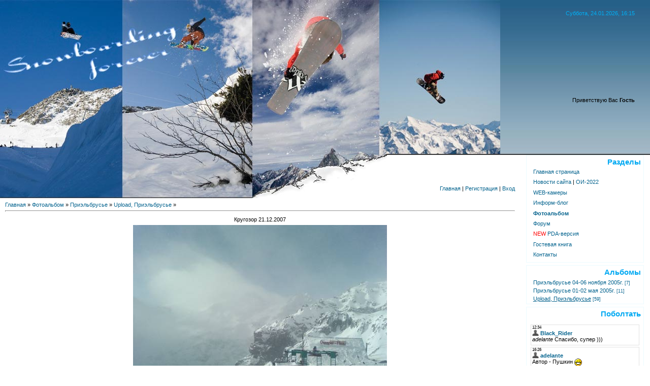

--- FILE ---
content_type: text/html; charset=UTF-8
request_url: http://snowpig.ru/mchat/
body_size: 4198
content:
<!DOCTYPE html>
	<html><head>
		<meta name="color-scheme" content="light">
		<meta name="robots" content="none" />
		<link rel="stylesheet" href="/_st/my.css">
		<style>.UhideBlock{display:none; }</style>
		
		<script src="/.s/src/jquery-1.12.4.min.js"></script>
		<script src="/.s/src/uwnd.min.js?v=221108"></script>
		<script>
		
	function showProfile(uid ) {
		window.open('/index/8-' + uid)
	}
	
		function toUser(userLogin ) {
			(messageField = parent.window.document.getElementById('mchatMsgF'))
			&& (messageField.value += '[i]' + userLogin + '[/i], ') && messageField.focus();
		}
		</script>
	</head><body  class="mchat-body">
		<div id="newEntryT"></div>
		<div style="white-space:normal">
			
			<div class="cBlock1" style="padding:0 4px 5px 2px;margin-bottom:3px;">
				<div class="mcm-time" style="float:inline-end; font-size:8px;" title="02.12.2014">12:34</div>
				<div class="mcm-user" style="text-align:start;">
					<a class="mcm-user-profile" href="javascript:;" rel="nofollow" onclick="showProfile('3');" title="Black_Rider" rel="nofollow"><img alt="" src="/.s/img/icon/profile.png" width="13" border="0" style="vertical-align:-2px"/></a> 
					<a class="mcm-user-name" href="javascript:void('Apply to')" onclick="toUser('Black_Rider');"><b>Black_Rider</b></a>
					
					
				</div>
				<div class="cMessage" style="text-align:start;"><i>adelante</i> Спасибо, супер )))</div>
				
				
			</div>
			<div class="cBlock2" style="padding:0 4px 5px 2px;margin-bottom:3px;">
				<div class="mcm-time" style="float:inline-end; font-size:8px;" title="28.11.2014">16:26</div>
				<div class="mcm-user" style="text-align:start;">
					<a class="mcm-user-profile" href="javascript:;" rel="nofollow" onclick="showProfile('50');" title="adelante" rel="nofollow"><img alt="" src="/.s/img/icon/profile.png" width="13" border="0" style="vertical-align:-2px"/></a> 
					<a class="mcm-user-name" href="javascript:void('Apply to')" onclick="toUser('adelante');"><b>adelante</b></a>
					
					
				</div>
				<div class="cMessage" style="text-align:start;">Автор - Пушкин  <img src="http://s12.ucoz.net/sm/15/biggrin.gif" border="0" align="absmiddle" alt="biggrin" /> </div>
				
				
			</div>
			<div class="cBlock1" style="padding:0 4px 5px 2px;margin-bottom:3px;">
				<div class="mcm-time" style="float:inline-end; font-size:8px;" title="28.11.2014">16:24</div>
				<div class="mcm-user" style="text-align:start;">
					<a class="mcm-user-profile" href="javascript:;" rel="nofollow" onclick="showProfile('50');" title="adelante" rel="nofollow"><img alt="" src="/.s/img/icon/profile.png" width="13" border="0" style="vertical-align:-2px"/></a> 
					<a class="mcm-user-name" href="javascript:void('Apply to')" onclick="toUser('adelante');"><b>adelante</b></a>
					
					
				</div>
				<div class="cMessage" style="text-align:start;">В тот год осенняя погода<br>Стоял а долго на дворе,<br>Зимы ждала, ждала природа.<br>Снег выпал только в январе <img src="http://s12.ucoz.net/sm/15/wave.gif" border="0" align="absmiddle" alt="wave" /> </div>
				
				
			</div>
			<div class="cBlock2" style="padding:0 4px 5px 2px;margin-bottom:3px;">
				<div class="mcm-time" style="float:inline-end; font-size:8px;" title="30.06.2012">15:20</div>
				<div class="mcm-user" style="text-align:start;">
					<a class="mcm-user-profile" href="javascript:;" rel="nofollow" onclick="showProfile('3');" title="Black_Rider" rel="nofollow"><img alt="" src="/.s/img/icon/profile.png" width="13" border="0" style="vertical-align:-2px"/></a> 
					<a class="mcm-user-name" href="javascript:void('Apply to')" onclick="toUser('Black_Rider');"><b>Black_Rider</b></a>
					
					
				</div>
				<div class="cMessage" style="text-align:start;">Эт точно подмечено )</div>
				
				
			</div>
			<div class="cBlock1" style="padding:0 4px 5px 2px;margin-bottom:3px;">
				<div class="mcm-time" style="float:inline-end; font-size:8px;" title="23.06.2012">22:04</div>
				<div class="mcm-user" style="text-align:start;">
					<a class="mcm-user-profile" href="javascript:;" rel="nofollow" onclick="showProfile('50');" title="adelante" rel="nofollow"><img alt="" src="/.s/img/icon/profile.png" width="13" border="0" style="vertical-align:-2px"/></a> 
					<a class="mcm-user-name" href="javascript:void('Apply to')" onclick="toUser('adelante');"><b>adelante</b></a>
					
					
				</div>
				<div class="cMessage" style="text-align:start;">Зимой хотелось на море- туда, где тепло и влажно, а летом - туда, где море снега))</div>
				
				
			</div>
			<div class="cBlock2" style="padding:0 4px 5px 2px;margin-bottom:3px;">
				<div class="mcm-time" style="float:inline-end; font-size:8px;" title="17.11.2011">13:34</div>
				<div class="mcm-user" style="text-align:start;">
					<a class="mcm-user-profile" href="javascript:;" rel="nofollow" onclick="showProfile('4');" title="SnowPig" rel="nofollow"><img alt="" src="/.s/img/icon/profile.png" width="13" border="0" style="vertical-align:-2px"/></a> 
					<a class="mcm-user-name" href="javascript:void('Apply to')" onclick="toUser('SnowPig');"><b>SnowPig</b></a>
					
					
				</div>
				<div class="cMessage" style="text-align:start;">Да оператор отжег )))</div>
				
				
			</div>
			<div class="cBlock1" style="padding:0 4px 5px 2px;margin-bottom:3px;">
				<div class="mcm-time" style="float:inline-end; font-size:8px;" title="17.11.2011">10:05</div>
				<div class="mcm-user" style="text-align:start;">
					<a class="mcm-user-profile" href="javascript:;" rel="nofollow" onclick="showProfile('50');" title="adelante" rel="nofollow"><img alt="" src="/.s/img/icon/profile.png" width="13" border="0" style="vertical-align:-2px"/></a> 
					<a class="mcm-user-name" href="javascript:void('Apply to')" onclick="toUser('adelante');"><b>adelante</b></a>
					
					
				</div>
				<div class="cMessage" style="text-align:start;">посмотрел твое видео:) улыбнул диалог оператора за кадром: &quot;Точно снимает?...&quot;</div>
				
				
			</div>
			<div class="cBlock2" style="padding:0 4px 5px 2px;margin-bottom:3px;">
				<div class="mcm-time" style="float:inline-end; font-size:8px;" title="17.11.2011">10:01</div>
				<div class="mcm-user" style="text-align:start;">
					<a class="mcm-user-profile" href="javascript:;" rel="nofollow" onclick="showProfile('50');" title="adelante" rel="nofollow"><img alt="" src="/.s/img/icon/profile.png" width="13" border="0" style="vertical-align:-2px"/></a> 
					<a class="mcm-user-name" href="javascript:void('Apply to')" onclick="toUser('adelante');"><b>adelante</b></a>
					
					
				</div>
				<div class="cMessage" style="text-align:start;">Привет! Все хорошо. Пока затишье - все замерло в ожидании.</div>
				
				
			</div>
			<div class="cBlock1" style="padding:0 4px 5px 2px;margin-bottom:3px;">
				<div class="mcm-time" style="float:inline-end; font-size:8px;" title="17.11.2011">09:41</div>
				<div class="mcm-user" style="text-align:start;">
					<a class="mcm-user-profile" href="javascript:;" rel="nofollow" onclick="showProfile('4');" title="SnowPig" rel="nofollow"><img alt="" src="/.s/img/icon/profile.png" width="13" border="0" style="vertical-align:-2px"/></a> 
					<a class="mcm-user-name" href="javascript:void('Apply to')" onclick="toUser('SnowPig');"><b>SnowPig</b></a>
					
					
				</div>
				<div class="cMessage" style="text-align:start;">2<b>adelante</b>, салют экстрималам <img src="http://s12.ucoz.net/sm/15/smile.gif" border="0" align="absmiddle" alt="smile" /> Как поживаем? <img src="http://s12.ucoz.net/sm/15/smile.gif" border="0" align="absmiddle" alt="smile" /> </div>
				
				
			</div>
			<div class="cBlock2" style="padding:0 4px 5px 2px;margin-bottom:3px;">
				<div class="mcm-time" style="float:inline-end; font-size:8px;" title="18.02.2011">17:35</div>
				<div class="mcm-user" style="text-align:start;">
					<a class="mcm-user-profile" href="javascript:;" rel="nofollow" onclick="showProfile('4');" title="SnowPig" rel="nofollow"><img alt="" src="/.s/img/icon/profile.png" width="13" border="0" style="vertical-align:-2px"/></a> 
					<a class="mcm-user-name" href="javascript:void('Apply to')" onclick="toUser('SnowPig');"><b>SnowPig</b></a>
					
					
				</div>
				<div class="cMessage" style="text-align:start;"><i>t-borokov</i>, приветы, занят был очень, только сейчас добрался <img src="http://s12.ucoz.net/sm/15/smile.gif" border="0" align="absmiddle" alt="smile"> Каким экстримальным видом спорта болеем? <img src="http://s12.ucoz.net/sm/15/smile.gif" border="0" align="absmiddle" alt="smile"> </div>
				
				
			</div>
			<div class="cBlock1" style="padding:0 4px 5px 2px;margin-bottom:3px;">
				<div class="mcm-time" style="float:inline-end; font-size:8px;" title="18.02.2011">16:39</div>
				<div class="mcm-user" style="text-align:start;">
					<a class="mcm-user-profile" href="javascript:;" rel="nofollow" onclick="showProfile('818');" title="t-borokov" rel="nofollow"><img alt="" src="/.s/img/icon/profile.png" width="13" border="0" style="vertical-align:-2px"/></a> 
					<a class="mcm-user-name" href="javascript:void('Apply to')" onclick="toUser('t-borokov');"><b>t-borokov</b></a>
					
					
				</div>
				<div class="cMessage" style="text-align:start;">Привет SNOWPiG</div>
				
				
			</div>
			<div class="cBlock2" style="padding:0 4px 5px 2px;margin-bottom:3px;">
				<div class="mcm-time" style="float:inline-end; font-size:8px;" title="11.02.2010">19:07</div>
				<div class="mcm-user" style="text-align:start;">
					<a class="mcm-user-profile" href="javascript:;" rel="nofollow" onclick="showProfile('8');" title="Murzenochek" rel="nofollow"><img alt="" src="/.s/img/icon/profile.png" width="13" border="0" style="vertical-align:-2px"/></a> 
					<a class="mcm-user-name" href="javascript:void('Apply to')" onclick="toUser('Murzenochek');"><b>Murzenochek</b></a>
					
					
				</div>
				<div class="cMessage" style="text-align:start;">Неее...такое я не брошу. Просто редко катаю и еще реже в инет выхожу <img src="http://s12.ucoz.net/sm/15/lol.gif" border="0" align="absmiddle" alt="lol"> </div>
				
				
			</div>
			<div class="cBlock1" style="padding:0 4px 5px 2px;margin-bottom:3px;">
				<div class="mcm-time" style="float:inline-end; font-size:8px;" title="10.02.2010">21:16</div>
				<div class="mcm-user" style="text-align:start;">
					<a class="mcm-user-profile" href="javascript:;" rel="nofollow" onclick="showProfile('4');" title="SnowPig" rel="nofollow"><img alt="" src="/.s/img/icon/profile.png" width="13" border="0" style="vertical-align:-2px"/></a> 
					<a class="mcm-user-name" href="javascript:void('Apply to')" onclick="toUser('SnowPig');"><b>SnowPig</b></a>
					
					
				</div>
				<div class="cMessage" style="text-align:start;">Аня, спасибо за свежую инфу, вот ты пропала, я уже подумал не забросила ли лыжи? <img src="http://s12.ucoz.net/sm/15/smile.gif" border="0" align="absmiddle" alt="smile"> </div>
				
				
			</div>
			<div class="cBlock2" style="padding:0 4px 5px 2px;margin-bottom:3px;">
				<div class="mcm-time" style="float:inline-end; font-size:8px;" title="10.02.2010">20:28</div>
				<div class="mcm-user" style="text-align:start;">
					<a class="mcm-user-profile" href="javascript:;" rel="nofollow" onclick="showProfile('8');" title="Murzenochek" rel="nofollow"><img alt="" src="/.s/img/icon/profile.png" width="13" border="0" style="vertical-align:-2px"/></a> 
					<a class="mcm-user-name" href="javascript:void('Apply to')" onclick="toUser('Murzenochek');"><b>Murzenochek</b></a>
					
					
				</div>
				<div class="cMessage" style="text-align:start;">вот и я за столько времени ненадолго заглянула...фоток подкинула</div>
				
				
			</div>
			<div class="cBlock1" style="padding:0 4px 5px 2px;margin-bottom:3px;">
				<div class="mcm-time" style="float:inline-end; font-size:8px;" title="18.01.2010">10:27</div>
				<div class="mcm-user" style="text-align:start;">
					<a class="mcm-user-profile" href="javascript:;" rel="nofollow" onclick="showProfile('3');" title="Black_Rider" rel="nofollow"><img alt="" src="/.s/img/icon/profile.png" width="13" border="0" style="vertical-align:-2px"/></a> 
					<a class="mcm-user-name" href="javascript:void('Apply to')" onclick="toUser('Black_Rider');"><b>Black_Rider</b></a>
					
					
				</div>
				<div class="cMessage" style="text-align:start;">Спасибо, с Сочельником чтоль? <img src="http://s12.ucoz.net/sm/15/smile.gif" border="0" align="absmiddle" alt="smile"> </div>
				
				
			</div>
			<div class="cBlock2" style="padding:0 4px 5px 2px;margin-bottom:3px;">
				<div class="mcm-time" style="float:inline-end; font-size:8px;" title="18.01.2010">03:08</div>
				<div class="mcm-user" style="text-align:start;">
					
					<a class="mcm-user-name" href="javascript:void('Apply to')" onclick="toUser('online');"><b>online</b></a>
					 <a class="mcm-user-email" href="javascript:;" rel="nofollow" onclick="window.top.location.href='mai'+'lto:'+'xfe'+'rsema'+'nis@gmail.com';return false;" title="Email">E</a>
					
				</div>
				<div class="cMessage" style="text-align:start;">с празничком</div>
				
				
			</div>
			<div class="cBlock1" style="padding:0 4px 5px 2px;margin-bottom:3px;">
				<div class="mcm-time" style="float:inline-end; font-size:8px;" title="16.01.2010">21:46</div>
				<div class="mcm-user" style="text-align:start;">
					
					<a class="mcm-user-name" href="javascript:void('Apply to')" onclick="toUser('svarchik');"><b>svarchik</b></a>
					 <a class="mcm-user-email" href="javascript:;" rel="nofollow" onclick="window.top.location.href='mai'+'lto:'+'sva'+'rchik'+'-2@mail.ru';return false;" title="Email">E</a>
					
				</div>
				<div class="cMessage" style="text-align:start;">Безупречный сайт у вас ребята! Нечего и сказать просмотрел от корки до корки.</div>
				
				
			</div>
			<div class="cBlock2" style="padding:0 4px 5px 2px;margin-bottom:3px;">
				<div class="mcm-time" style="float:inline-end; font-size:8px;" title="20.11.2009">16:50</div>
				<div class="mcm-user" style="text-align:start;">
					<a class="mcm-user-profile" href="javascript:;" rel="nofollow" onclick="showProfile('4');" title="SnowPig" rel="nofollow"><img alt="" src="/.s/img/icon/profile.png" width="13" border="0" style="vertical-align:-2px"/></a> 
					<a class="mcm-user-name" href="javascript:void('Apply to')" onclick="toUser('SnowPig');"><b>SnowPig</b></a>
					
					
				</div>
				<div class="cMessage" style="text-align:start;">А в какое время обычно? <img src="http://s12.ucoz.net/sm/15/smile.gif" border="0" align="absmiddle" alt="smile"> </div>
				
				
			</div>
			<div class="cBlock1" style="padding:0 4px 5px 2px;margin-bottom:3px;">
				<div class="mcm-time" style="float:inline-end; font-size:8px;" title="20.11.2009">16:42</div>
				<div class="mcm-user" style="text-align:start;">
					<a class="mcm-user-profile" href="javascript:;" rel="nofollow" onclick="showProfile('54');" title="2h0m" rel="nofollow"><img alt="" src="/.s/img/icon/profile.png" width="13" border="0" style="vertical-align:-2px"/></a> 
					<a class="mcm-user-name" href="javascript:void('Apply to')" onclick="toUser('2h0m');"><b>2h0m</b></a>
					
					
				</div>
				<div class="cMessage" style="text-align:start;">бар находится на Северной, остановка Ломоносова, там рядом мазагин &quot;Дядя Саша&quot; и внедорожники стоят обычно <img src="http://s12.ucoz.net/sm/15/smile.gif" border="0" align="absmiddle" alt="smile"> </div>
				
				
			</div>
			<div class="cBlock2" style="padding:0 4px 5px 2px;margin-bottom:3px;">
				<div class="mcm-time" style="float:inline-end; font-size:8px;" title="19.11.2009">21:22</div>
				<div class="mcm-user" style="text-align:start;">
					<a class="mcm-user-profile" href="javascript:;" rel="nofollow" onclick="showProfile('4');" title="SnowPig" rel="nofollow"><img alt="" src="/.s/img/icon/profile.png" width="13" border="0" style="vertical-align:-2px"/></a> 
					<a class="mcm-user-name" href="javascript:void('Apply to')" onclick="toUser('SnowPig');"><b>SnowPig</b></a>
					
					
				</div>
				<div class="cMessage" style="text-align:start;"><i>2h0m</i>,  спасибо за инфу <img src="http://s12.ucoz.net/sm/15/smile.gif" border="0" align="absmiddle" alt="smile"> Уточни координаты бара плиз <img src="http://s12.ucoz.net/sm/15/wink.gif" border="0" align="absmiddle" alt="wink"> </div>
				
				
			</div>
			<div class="cBlock1" style="padding:0 4px 5px 2px;margin-bottom:3px;">
				<div class="mcm-time" style="float:inline-end; font-size:8px;" title="19.11.2009">18:10</div>
				<div class="mcm-user" style="text-align:start;">
					<a class="mcm-user-profile" href="javascript:;" rel="nofollow" onclick="showProfile('54');" title="2h0m" rel="nofollow"><img alt="" src="/.s/img/icon/profile.png" width="13" border="0" style="vertical-align:-2px"/></a> 
					<a class="mcm-user-name" href="javascript:void('Apply to')" onclick="toUser('2h0m');"><b>2h0m</b></a>
					
					
				</div>
				<div class="cMessage" style="text-align:start;">Господа сноу-райдеры! Приглашаем на встречу с другими сноу-райдерами по четвергам в баре &quot;Оффроад&quot;.</div>
				
				
			</div>
			<div class="cBlock2" style="padding:0 4px 5px 2px;margin-bottom:3px;">
				<div class="mcm-time" style="float:inline-end; font-size:8px;" title="09.11.2009">23:21</div>
				<div class="mcm-user" style="text-align:start;">
					<a class="mcm-user-profile" href="javascript:;" rel="nofollow" onclick="showProfile('97');" title="igor002" rel="nofollow"><img alt="" src="/.s/img/icon/profile.png" width="13" border="0" style="vertical-align:-2px"/></a> 
					<a class="mcm-user-name" href="javascript:void('Apply to')" onclick="toUser('igor002');"><b>igor002</b></a>
					
					
				</div>
				<div class="cMessage" style="text-align:start;">сегодня звонили с 6 5 катабельный снег а лучше конечно подождать</div>
				
				
			</div>
			<div class="cBlock1" style="padding:0 4px 5px 2px;margin-bottom:3px;">
				<div class="mcm-time" style="float:inline-end; font-size:8px;" title="07.11.2009">12:22</div>
				<div class="mcm-user" style="text-align:start;">
					<a class="mcm-user-profile" href="javascript:;" rel="nofollow" onclick="showProfile('4');" title="SnowPig" rel="nofollow"><img alt="" src="/.s/img/icon/profile.png" width="13" border="0" style="vertical-align:-2px"/></a> 
					<a class="mcm-user-name" href="javascript:void('Apply to')" onclick="toUser('SnowPig');"><b>SnowPig</b></a>
					
					
				</div>
				<div class="cMessage" style="text-align:start;">Снег есть, но еще рановато кататься, подождем до декабря - января <img src="http://s12.ucoz.net/sm/15/smile.gif" border="0" align="absmiddle" alt="smile"> </div>
				
				
			</div>
			<div class="cBlock2" style="padding:0 4px 5px 2px;margin-bottom:3px;">
				<div class="mcm-time" style="float:inline-end; font-size:8px;" title="07.11.2009">09:12</div>
				<div class="mcm-user" style="text-align:start;">
					
					<a class="mcm-user-name" href="javascript:void('Apply to')" onclick="toUser('Михаил');"><b>Михаил</b></a>
					 <a class="mcm-user-email" href="javascript:;" rel="nofollow" onclick="window.top.location.href='mai'+'lto:'+'lam'+'ka270'+'186a@mail.ru';return false;" title="Email">E</a>
					
				</div>
				<div class="cMessage" style="text-align:start;">Подскажите, есть ли в Домбае снег? Там уже катаются? а то камера не работает</div>
				
				
			</div>
			<div class="cBlock1" style="padding:0 4px 5px 2px;margin-bottom:3px;">
				<div class="mcm-time" style="float:inline-end; font-size:8px;" title="05.11.2009">11:33</div>
				<div class="mcm-user" style="text-align:start;">
					<a class="mcm-user-profile" href="javascript:;" rel="nofollow" onclick="showProfile('4');" title="SnowPig" rel="nofollow"><img alt="" src="/.s/img/icon/profile.png" width="13" border="0" style="vertical-align:-2px"/></a> 
					<a class="mcm-user-name" href="javascript:void('Apply to')" onclick="toUser('SnowPig');"><b>SnowPig</b></a>
					
					
				</div>
				<div class="cMessage" style="text-align:start;">Незачто, приходите еще <img src="http://s12.ucoz.net/sm/15/smile.gif" border="0" align="absmiddle" alt="smile"> </div>
				
				
			</div>
			<div class="cBlock2" style="padding:0 4px 5px 2px;margin-bottom:3px;">
				<div class="mcm-time" style="float:inline-end; font-size:8px;" title="04.11.2009">04:27</div>
				<div class="mcm-user" style="text-align:start;">
					
					<a class="mcm-user-name" href="javascript:void('Apply to')" onclick="toUser('Yablochniks');"><b>Yablochniks</b></a>
					 <a class="mcm-user-email" href="javascript:;" rel="nofollow" onclick="window.top.location.href='mai'+'lto:'+'cor'+'yuser'+'y@rambler.ru';return false;" title="Email">E</a>
					
				</div>
				<div class="cMessage" style="text-align:start;">Сегодня меня лишили примии. Ой.. кризиз на дворе.. хоть у вас черпнул слегка позитива. Спасибо snowpig.ru !</div>
				
				
			</div>
			<div class="cBlock1" style="padding:0 4px 5px 2px;margin-bottom:3px;">
				<div class="mcm-time" style="float:inline-end; font-size:8px;" title="02.11.2009">17:34</div>
				<div class="mcm-user" style="text-align:start;">
					<a class="mcm-user-profile" href="javascript:;" rel="nofollow" onclick="showProfile('4');" title="SnowPig" rel="nofollow"><img alt="" src="/.s/img/icon/profile.png" width="13" border="0" style="vertical-align:-2px"/></a> 
					<a class="mcm-user-name" href="javascript:void('Apply to')" onclick="toUser('SnowPig');"><b>SnowPig</b></a>
					
					
				</div>
				<div class="cMessage" style="text-align:start;">Ну не выпал, а уже шел :)<br>А в Домбае валит супер :)<br>http://www.dombayinfo.ru/skloni/webcam</div>
				
				
			</div>
			<div class="cBlock2" style="padding:0 4px 5px 2px;margin-bottom:3px;">
				<div class="mcm-time" style="float:inline-end; font-size:8px;" title="31.10.2009">11:47</div>
				<div class="mcm-user" style="text-align:start;">
					<a class="mcm-user-profile" href="javascript:;" rel="nofollow" onclick="showProfile('41');" title="outlaw" rel="nofollow"><img alt="" src="/.s/img/icon/profile.png" width="13" border="0" style="vertical-align:-2px"/></a> 
					<a class="mcm-user-name" href="javascript:void('Apply to')" onclick="toUser('outlaw');"><b>outlaw</b></a>
					
					
				</div>
				<div class="cMessage" style="text-align:start;">првиет снег выпал у вас?</div>
				
				
			</div>
			<div class="cBlock1" style="padding:0 4px 5px 2px;margin-bottom:3px;">
				<div class="mcm-time" style="float:inline-end; font-size:8px;" title="29.10.2009">18:42</div>
				<div class="mcm-user" style="text-align:start;">
					<a class="mcm-user-profile" href="javascript:;" rel="nofollow" onclick="showProfile('35');" title="Dionis" rel="nofollow"><img alt="" src="/.s/img/icon/profile.png" width="13" border="0" style="vertical-align:-2px"/></a> 
					<a class="mcm-user-name" href="javascript:void('Apply to')" onclick="toUser('Dionis');"><b>Dionis</b></a>
					
					
				</div>
				<div class="cMessage" style="text-align:start;">Что-то я смотрю давненько никого тут не было! Что, никто не готовится к новому сезону?</div>
				
				
			</div>
			<div class="cBlock2" style="padding:0 4px 5px 2px;margin-bottom:3px;">
				<div class="mcm-time" style="float:inline-end; font-size:8px;" title="17.08.2009">22:00</div>
				<div class="mcm-user" style="text-align:start;">
					<a class="mcm-user-profile" href="javascript:;" rel="nofollow" onclick="showProfile('4');" title="SnowPig" rel="nofollow"><img alt="" src="/.s/img/icon/profile.png" width="13" border="0" style="vertical-align:-2px"/></a> 
					<a class="mcm-user-name" href="javascript:void('Apply to')" onclick="toUser('SnowPig');"><b>SnowPig</b></a>
					
					
				</div>
				<div class="cMessage" style="text-align:start;">Ага, есть <img src="http://s12.ucoz.net/sm/15/smile.gif" border="0" align="absmiddle" alt="smile"> Какими судьбами?</div>
				
				
			</div>
			<div class="cBlock1" style="padding:0 4px 5px 2px;margin-bottom:3px;">
				<div class="mcm-time" style="float:inline-end; font-size:8px;" title="17.08.2009">17:17</div>
				<div class="mcm-user" style="text-align:start;">
					<a class="mcm-user-profile" href="javascript:;" rel="nofollow" onclick="showProfile('97');" title="igor002" rel="nofollow"><img alt="" src="/.s/img/icon/profile.png" width="13" border="0" style="vertical-align:-2px"/></a> 
					<a class="mcm-user-name" href="javascript:void('Apply to')" onclick="toUser('igor002');"><b>igor002</b></a>
					
					
				</div>
				<div class="cMessage" style="text-align:start;">Есть кто живой?</div>
				
				
			</div>
			<div class="cBlock2" style="padding:0 4px 5px 2px;margin-bottom:3px;">
				<div class="mcm-time" style="float:inline-end; font-size:8px;" title="21.05.2009">09:50</div>
				<div class="mcm-user" style="text-align:start;">
					<a class="mcm-user-profile" href="javascript:;" rel="nofollow" onclick="showProfile('35');" title="Dionis" rel="nofollow"><img alt="" src="/.s/img/icon/profile.png" width="13" border="0" style="vertical-align:-2px"/></a> 
					<a class="mcm-user-name" href="javascript:void('Apply to')" onclick="toUser('Dionis');"><b>Dionis</b></a>
					 <a class="mcm-user-email" href="javascript:;" rel="nofollow" onclick="window.top.location.href='mai'+'lto:'+'m-d'+'io@ma'+'il.ru';return false;" title="Email">E</a>
					
				</div>
				<div class="cMessage" style="text-align:start;">2Black_Rider, привет. Уже 1,5 месяца никуда не ездил! <img src="http://s12.ucoz.net/sm/15/sad.gif" border="0" align="absmiddle" alt="sad"> Последняя вылазка была на Эль... Притащу на работу фотки, закину...</div>
				
				
			</div>
			<div class="cBlock1" style="padding:0 4px 5px 2px;margin-bottom:3px;">
				<div class="mcm-time" style="float:inline-end; font-size:8px;" title="19.05.2009">14:12</div>
				<div class="mcm-user" style="text-align:start;">
					<a class="mcm-user-profile" href="javascript:;" rel="nofollow" onclick="showProfile('3');" title="Black_Rider" rel="nofollow"><img alt="" src="/.s/img/icon/profile.png" width="13" border="0" style="vertical-align:-2px"/></a> 
					<a class="mcm-user-name" href="javascript:void('Apply to')" onclick="toUser('Black_Rider');"><b>Black_Rider</b></a>
					
					
				</div>
				<div class="cMessage" style="text-align:start;">2Dionis, привет, куда ездил? Кидай фотки <img src="http://s12.ucoz.net/sm/15/smile.gif" border="0" align="absmiddle" alt="smile"> </div>
				
				
			</div>
			<div class="cBlock2" style="padding:0 4px 5px 2px;margin-bottom:3px;">
				<div class="mcm-time" style="float:inline-end; font-size:8px;" title="19.04.2009">22:17</div>
				<div class="mcm-user" style="text-align:start;">
					<a class="mcm-user-profile" href="javascript:;" rel="nofollow" onclick="showProfile('4');" title="SnowPig" rel="nofollow"><img alt="" src="/.s/img/icon/profile.png" width="13" border="0" style="vertical-align:-2px"/></a> 
					<a class="mcm-user-name" href="javascript:void('Apply to')" onclick="toUser('SnowPig');"><b>SnowPig</b></a>
					
					
				</div>
				<div class="cMessage" style="text-align:start;">2Legal, привет <img src="http://s12.ucoz.net/sm/15/smile.gif" border="0" align="absmiddle" alt="smile"> </div>
				
				
			</div>
			<div class="cBlock1" style="padding:0 4px 5px 2px;margin-bottom:3px;">
				<div class="mcm-time" style="float:inline-end; font-size:8px;" title="19.04.2009">22:08</div>
				<div class="mcm-user" style="text-align:start;">
					
					<a class="mcm-user-name" href="javascript:void('Apply to')" onclick="toUser('Legal');"><b>Legal</b></a>
					
					
				</div>
				<div class="cMessage" style="text-align:start;">Привет, есть кто?</div>
				
				
			</div>
			<div class="cBlock2" style="padding:0 4px 5px 2px;margin-bottom:3px;">
				<div class="mcm-time" style="float:inline-end; font-size:8px;" title="17.04.2009">22:51</div>
				<div class="mcm-user" style="text-align:start;">
					<a class="mcm-user-profile" href="javascript:;" rel="nofollow" onclick="showProfile('4');" title="SnowPig" rel="nofollow"><img alt="" src="/.s/img/icon/profile.png" width="13" border="0" style="vertical-align:-2px"/></a> 
					<a class="mcm-user-name" href="javascript:void('Apply to')" onclick="toUser('SnowPig');"><b>SnowPig</b></a>
					
					
				</div>
				<div class="cMessage" style="text-align:start;">Ага <img src="http://s12.ucoz.net/sm/15/wink.gif" border="0" align="absmiddle" alt="wink"> Только пиши в личку плиз <img src="http://s12.ucoz.net/sm/15/smile.gif" border="0" align="absmiddle" alt="smile"> </div>
				
				
			</div>
			<div class="cBlock1" style="padding:0 4px 5px 2px;margin-bottom:3px;">
				<div class="mcm-time" style="float:inline-end; font-size:8px;" title="17.04.2009">22:42</div>
				<div class="mcm-user" style="text-align:start;">
					<a class="mcm-user-profile" href="javascript:;" rel="nofollow" onclick="showProfile('41');" title="outlaw" rel="nofollow"><img alt="" src="/.s/img/icon/profile.png" width="13" border="0" style="vertical-align:-2px"/></a> 
					<a class="mcm-user-name" href="javascript:void('Apply to')" onclick="toUser('outlaw');"><b>outlaw</b></a>
					
					
				</div>
				<div class="cMessage" style="text-align:start;">у меня пропало ( добавить новость) можешь помочь?</div>
				
				
			</div>
			<div class="cBlock2" style="padding:0 4px 5px 2px;margin-bottom:3px;">
				<div class="mcm-time" style="float:inline-end; font-size:8px;" title="17.04.2009">21:02</div>
				<div class="mcm-user" style="text-align:start;">
					<a class="mcm-user-profile" href="javascript:;" rel="nofollow" onclick="showProfile('4');" title="SnowPig" rel="nofollow"><img alt="" src="/.s/img/icon/profile.png" width="13" border="0" style="vertical-align:-2px"/></a> 
					<a class="mcm-user-name" href="javascript:void('Apply to')" onclick="toUser('SnowPig');"><b>SnowPig</b></a>
					
					
				</div>
				<div class="cMessage" style="text-align:start;">2<b>Werkzeug</b>, привет <img src="http://s12.ucoz.net/sm/15/wink.gif" border="0" align="absmiddle" alt="wink"> </div>
				
				
			</div>
			<div class="cBlock1" style="padding:0 4px 5px 2px;margin-bottom:3px;">
				<div class="mcm-time" style="float:inline-end; font-size:8px;" title="17.04.2009">20:43</div>
				<div class="mcm-user" style="text-align:start;">
					
					<a class="mcm-user-name" href="javascript:void('Apply to')" onclick="toUser('Werkzeug');"><b>Werkzeug</b></a>
					 <a class="mcm-user-email" href="javascript:;" rel="nofollow" onclick="window.top.location.href='mai'+'lto:'+'use'+'r@dom'+'ain.com';return false;" title="Email">E</a>
					
				</div>
				<div class="cMessage" style="text-align:start;">Свинтус сугробный :)</div>
				
				
			</div>
			<div class="cBlock2" style="padding:0 4px 5px 2px;margin-bottom:3px;">
				<div class="mcm-time" style="float:inline-end; font-size:8px;" title="16.04.2009">09:54</div>
				<div class="mcm-user" style="text-align:start;">
					<a class="mcm-user-profile" href="javascript:;" rel="nofollow" onclick="showProfile('4');" title="SnowPig" rel="nofollow"><img alt="" src="/.s/img/icon/profile.png" width="13" border="0" style="vertical-align:-2px"/></a> 
					<a class="mcm-user-name" href="javascript:void('Apply to')" onclick="toUser('SnowPig');"><b>SnowPig</b></a>
					
					
				</div>
				<div class="cMessage" style="text-align:start;">2outlaw, привет, попробуем <img src="http://s12.ucoz.net/sm/15/wink.gif" border="0" align="absmiddle" alt="wink"> </div>
				
				
			</div>
			<div class="cBlock1" style="padding:0 4px 5px 2px;margin-bottom:3px;">
				<div class="mcm-time" style="float:inline-end; font-size:8px;" title="15.04.2009">16:31</div>
				<div class="mcm-user" style="text-align:start;">
					<a class="mcm-user-profile" href="javascript:;" rel="nofollow" onclick="showProfile('41');" title="outlaw" rel="nofollow"><img alt="" src="/.s/img/icon/profile.png" width="13" border="0" style="vertical-align:-2px"/></a> 
					<a class="mcm-user-name" href="javascript:void('Apply to')" onclick="toUser('outlaw');"><b>outlaw</b></a>
					
					
				</div>
				<div class="cMessage" style="text-align:start;">SnowPig привет, можешь помоч?</div>
				
				
			</div>
			<div class="cBlock2" style="padding:0 4px 5px 2px;margin-bottom:3px;">
				<div class="mcm-time" style="float:inline-end; font-size:8px;" title="09.04.2009">23:57</div>
				<div class="mcm-user" style="text-align:start;">
					<a class="mcm-user-profile" href="javascript:;" rel="nofollow" onclick="showProfile('4');" title="SnowPig" rel="nofollow"><img alt="" src="/.s/img/icon/profile.png" width="13" border="0" style="vertical-align:-2px"/></a> 
					<a class="mcm-user-name" href="javascript:void('Apply to')" onclick="toUser('SnowPig');"><b>SnowPig</b></a>
					
					
				</div>
				<div class="cMessage" style="text-align:start;">2<b>rubin55</b>, приветы, какими судьбами? <img src="http://s12.ucoz.net/sm/15/smile.gif" border="0" align="absmiddle" alt="smile"> </div>
				
				
			</div>
			<div class="cBlock1" style="padding:0 4px 5px 2px;margin-bottom:3px;">
				<div class="mcm-time" style="float:inline-end; font-size:8px;" title="07.04.2009">15:17</div>
				<div class="mcm-user" style="text-align:start;">
					<a class="mcm-user-profile" href="javascript:;" rel="nofollow" onclick="showProfile('3');" title="Black_Rider" rel="nofollow"><img alt="" src="/.s/img/icon/profile.png" width="13" border="0" style="vertical-align:-2px"/></a> 
					<a class="mcm-user-name" href="javascript:void('Apply to')" onclick="toUser('Black_Rider');"><b>Black_Rider</b></a>
					
					
				</div>
				<div class="cMessage" style="text-align:start;">2<b>Nechaev</b>, салют <img src="http://s12.ucoz.net/sm/15/smile.gif" border="0" align="absmiddle" alt="smile"> </div>
				
				
			</div>
			<div class="cBlock2" style="padding:0 4px 5px 2px;margin-bottom:3px;">
				<div class="mcm-time" style="float:inline-end; font-size:8px;" title="07.04.2009">11:22</div>
				<div class="mcm-user" style="text-align:start;">
					<a class="mcm-user-profile" href="javascript:;" rel="nofollow" onclick="showProfile('4');" title="SnowPig" rel="nofollow"><img alt="" src="/.s/img/icon/profile.png" width="13" border="0" style="vertical-align:-2px"/></a> 
					<a class="mcm-user-name" href="javascript:void('Apply to')" onclick="toUser('SnowPig');"><b>SnowPig</b></a>
					
					
				</div>
				<div class="cMessage" style="text-align:start;">Хде пропадаем? <img src="http://s12.ucoz.net/sm/15/smile.gif" border="0" align="absmiddle" alt="smile"> </div>
				
				
			</div>
			<div class="cBlock1" style="padding:0 4px 5px 2px;margin-bottom:3px;">
				<div class="mcm-time" style="float:inline-end; font-size:8px;" title="22.02.2009">23:03</div>
				<div class="mcm-user" style="text-align:start;">
					<a class="mcm-user-profile" href="javascript:;" rel="nofollow" onclick="showProfile('4');" title="SnowPig" rel="nofollow"><img alt="" src="/.s/img/icon/profile.png" width="13" border="0" style="vertical-align:-2px"/></a> 
					<a class="mcm-user-name" href="javascript:void('Apply to')" onclick="toUser('SnowPig');"><b>SnowPig</b></a>
					
					
				</div>
				<div class="cMessage" style="text-align:start;">2<b>запас</b>, привет, ждем отчет )))</div>
				
				
			</div>
			<div class="cBlock2" style="padding:0 4px 5px 2px;margin-bottom:3px;">
				<div class="mcm-time" style="float:inline-end; font-size:8px;" title="18.02.2009">18:29</div>
				<div class="mcm-user" style="text-align:start;">
					<a class="mcm-user-profile" href="javascript:;" rel="nofollow" onclick="showProfile('54');" title="2h0m" rel="nofollow"><img alt="" src="/.s/img/icon/profile.png" width="13" border="0" style="vertical-align:-2px"/></a> 
					<a class="mcm-user-name" href="javascript:void('Apply to')" onclick="toUser('2h0m');"><b>2h0m</b></a>
					
					
				</div>
				<div class="cMessage" style="text-align:start;">Black_Rider, привет, я все в разъездах, да в разъездах <img src="http://s12.ucoz.net/sm/15/smile.gif" border="0" align="absmiddle" alt="smile"> </div>
				
				
			</div>
			<div class="cBlock1" style="padding:0 4px 5px 2px;margin-bottom:3px;">
				<div class="mcm-time" style="float:inline-end; font-size:8px;" title="17.02.2009">12:58</div>
				<div class="mcm-user" style="text-align:start;">
					<a class="mcm-user-profile" href="javascript:;" rel="nofollow" onclick="showProfile('3');" title="Black_Rider" rel="nofollow"><img alt="" src="/.s/img/icon/profile.png" width="13" border="0" style="vertical-align:-2px"/></a> 
					<a class="mcm-user-name" href="javascript:void('Apply to')" onclick="toUser('Black_Rider');"><b>Black_Rider</b></a>
					
					
				</div>
				<div class="cMessage" style="text-align:start;">2h0m, привет давненько не было )))</div>
				
				
			</div>
			<div class="cBlock2" style="padding:0 4px 5px 2px;margin-bottom:3px;">
				<div class="mcm-time" style="float:inline-end; font-size:8px;" title="17.02.2009">08:27</div>
				<div class="mcm-user" style="text-align:start;">
					<a class="mcm-user-profile" href="javascript:;" rel="nofollow" onclick="showProfile('4');" title="SnowPig" rel="nofollow"><img alt="" src="/.s/img/icon/profile.png" width="13" border="0" style="vertical-align:-2px"/></a> 
					<a class="mcm-user-name" href="javascript:void('Apply to')" onclick="toUser('SnowPig');"><b>SnowPig</b></a>
					
					
				</div>
				<div class="cMessage" style="text-align:start;">А хде фотки? ))))</div>
				
				
			</div>
			<div class="cBlock1" style="padding:0 4px 5px 2px;margin-bottom:3px;">
				<div class="mcm-time" style="float:inline-end; font-size:8px;" title="11.02.2009">10:17</div>
				<div class="mcm-user" style="text-align:start;">
					<a class="mcm-user-profile" href="javascript:;" rel="nofollow" onclick="showProfile('4');" title="SnowPig" rel="nofollow"><img alt="" src="/.s/img/icon/profile.png" width="13" border="0" style="vertical-align:-2px"/></a> 
					<a class="mcm-user-name" href="javascript:void('Apply to')" onclick="toUser('SnowPig');"><b>SnowPig</b></a>
					
					
				</div>
				<div class="cMessage" style="text-align:start;">Кидай фотки на сайт ))))</div>
				
				
			</div>
			<div class="cBlock2" style="padding:0 4px 5px 2px;margin-bottom:3px;">
				<div class="mcm-time" style="float:inline-end; font-size:8px;" title="11.02.2009">10:17</div>
				<div class="mcm-user" style="text-align:start;">
					<a class="mcm-user-profile" href="javascript:;" rel="nofollow" onclick="showProfile('4');" title="SnowPig" rel="nofollow"><img alt="" src="/.s/img/icon/profile.png" width="13" border="0" style="vertical-align:-2px"/></a> 
					<a class="mcm-user-name" href="javascript:void('Apply to')" onclick="toUser('SnowPig');"><b>SnowPig</b></a>
					
					
				</div>
				<div class="cMessage" style="text-align:start;">Белая зависть, попробуем как будет с финансами )))</div>
				
				
			</div>
		</div>
		<div id="newEntryB"></div>
	</body></html>

--- FILE ---
content_type: text/css
request_url: http://snowpig.ru/_st/my.css
body_size: 3692
content:
/* General Style */
#contanier {background:url('http://klv.ucoz.ru/images/3.jpg') repeat-x;}
#data{position:relative;height:43px;padding-right:30px;text-align:right;background:url('http://klv.ucoz.ru/images/4.jpg') no-repeat; padding-top:10px;color:#00B0F5;}
#header{position:relative;height:148px;padding-left:300px;background:url('http://klv.ucoz.ru/images/5.jpg') no-repeat; }
#header h1{height:148px;line-height:148px;margin:0;padding-left:10px;color:#FFFFFF;font:20pt bold Verdana,Tahoma;}
#line{position:relative;height:114px;padding-right:30px;background:url('http://klv.ucoz.ru/images/6.jpg') no-repeat; text-align:right;}
#navBar {background:url('http://klv.ucoz.ru/images/7.jpg') no-repeat;padding:60px 10px 10px 10px;}
.box {background:url('http://src.ucoz.ru/t/954/8.jpg') right repeat-y;width:90%;text-align:left;margin-bottom:5px;border:1px solid #EBFAFF;}
.boxCenter {background:url('http://src.ucoz.ru/t/954/8.jpg') right repeat-y;width:90%;margin-left:auto;margin-right:auto;text-align:center;margin-bottom:5px;border:1px solid #EBFAFF; }
.box h3, .boxCenter h3 {text-align:right;font-size:11pt;color:#01A9F2;margin:5px;}
a:link {text-decoration:none; color:#04638E;}
a:active {text-decoration:none; color:#04638E;}
a:visited {text-decoration:none; color:#04638E;}
a:hover {text-decoration:underline; color:#000000;}

a.topLink:link, a.forRegLink:link {text-decoration:underline; color:#FFFFFF;}
a.topLink:active, a.forRegLink:active {text-decoration:underline; color:#FFFFFF;}
a.topLink:visited, a.forRegLink:visited {text-decoration:underline; color:#FFFFFF;}
a.topLink:hover, a.forRegLink:hover {text-decoration:underline; color:#000000;}

td, body {font-family:verdana,arial,helvetica; font-size:8pt;color:#000000;}
form {padding:0px;margin:0px;}
input,textarea,select {vertical-align:middle; font-size:8pt; font-family:verdana,arial,helvetica;}
.copy {font-size:7pt;}

a.noun:link {text-decoration:none; color:#04638E}
a.noun:active {text-decoration:none; color:#04638E}
a.noun:visited {text-decoration:none; color:#04638E}
a.noun:hover {text-decoration:none; color:#000000}

.searchForm {margin-left:auto;margin-right:auto;}
hr {color:#8EA8C4;height:1px;}
label {cursor:pointer;cursor:hand}

.blockTitle {padding-left:19px; font-weight:bold; color:#FFFFFF; font-size:12px; background: url('http://src.ucoz.ru/t/954/9.gif') no-repeat 7px 6px;text-transform:capitalize;}

a.menu1:link {text-decoration:underline; color:#DDEEF7}
a.menu1:visited {text-decoration:underline; color:#DDEEF7}
a.menu1:hover {text-decoration:underline; color:#FFFFFF}
a.menu1:active {text-decoration:underline; color:#FFFFFF}
.menuTd {font-family:Tahoma,Arial,Helvetica; padding-left:15px;padding-right:12px; background: url('http://src.ucoz.ru/t/954/10.gif') no-repeat 0px 3px;}

.mTd {padding-left:12px;padding-top:5px;padding-right:1px;}
.pageTitle {font-family:Tahoma,Arial,Helvetica; font-size:8pt; font-weight:bold; color:#FFFFFF; padding-left:10px; padding-right:10px;}
.mframe {padding-left:15px; padding-bottom:20px; padding-right:3px;}

.blockT1 {border-left:1px solid #5694B5;}
.blockT2 {padding:5px;}
/* ------------- */

/* Menus */
ul.uz {list-style: none; margin: 0 0 0 0; padding-left: 0px;}
li.menus {margin: 0; padding: 0 0 0 13px; background: url('http://src.ucoz.ru/t/954/11.gif') no-repeat 3px 4px; margin-bottom: .6em;}
/* ----- */

/* Main Menu */
.m {font-family:Tahoma,Arial,Helvetica;}
a.m:link {text-decoration:none; color:#04638E}
a.m:visited {text-decoration:none; color:#04638E}
a.m:hover {text-decoration:none; color:#04638E; font-weight:bold;}
a.m:active {text-decoration:none; color:#04638E; font-weight:bold;}

.ma {font-weight:bold;}
a.ma:link {text-decoration:none; color:#04638E}
a.ma:visited {text-decoration:none; color:#04638E}
a.ma:hover {text-decoration:none; color:#04638E;}
li.m {margin: 0 2 0 0px; padding: 0 0 2 13px; background: url('http://src.ucoz.ru/t/954/11.gif') no-repeat 3px 4px; margin-bottom: .6em;}
/* --------- */

/* Module Part Menu */
.catsTd {padding: 0 0 3px 12px; background: url('http://src.ucoz.ru/t/954/11.gif') no-repeat 2px 4px;}
.catName {font-family:Tahoma,Arial,Sans-Serif;font-size:11px;}
.catNameActive {font-family:Tahoma,Arial,Sans-Serif;font-size:11px;}
.catNumData {font-size:7pt;color:#04638E;}
.catDescr {font-size:7pt; padding-left:10px;}
a.catName:link {text-decoration:none; color:#04638E;}
a.catName:visited {text-decoration:none; color:#04638E;}
a.catName:hover {text-decoration:underline; color:#04638E;}
a.catName:active {text-decoration:underline; color:#04638E;}
a.catNameActive:link {text-decoration:underline; color:#04638E;}
a.catNameActive:visited {text-decoration:underline; color:#04638E;}
a.catNameActive:hover {text-decoration:underline; color:#04638E;}
a.catNameActive:active {text-decoration:underline; color:#04638E;}
/* ----------------- */

/* Entries Style */
.eBlock {background:url('http://src.ucoz.ru/t/954/2.jpg') repeat-x #FFFFFF;}
.eTitle {font-family:Arial,Sans-Serif;font-size:15px;font-weight:bold;color:#04638E; padding: 0 0 0 20px; background: #BBEBFD;}
.eMessage {text-align:justify;padding-bottom:5px;}
.eText {text-align:justify;padding-bottom:5px;padding-top:5px;border-top:1px dashed #DDDDDD;}
.textHr {color:#DDDDDD;height:1px;border:1px dashed #DDDDDD;}

.eDetails {border-top:1px dashed #DDDDDD;border-bottom:1px dashed #DDDDDD;font-family:Tahoma,Arial,Sans-Serif;color:#1A1A1A;padding-bottom:5px;padding-top:3px; text-align:left;font-size:7pt;}
.eDetails1 {border-top:1px dashed #DDDDDD;border-bottom:1px dashed #DDDDDD;font-family:Tahoma,Arial,Sans-Serif;color:#1A1A1A;padding-bottom:5px;padding-top:3px; text-align:left;font-size:8pt;}
.eDetails2 {border-bottom:1px dashed #DDDDDD;font-family:Tahoma,Arial,Sans-Serif;color:#1A1A1A;padding-bottom:5px;padding-top:3px; text-align:left;font-size:8pt;}

.eRating {font-size:7pt;}

.eAttach {margin: 16px 0 0 0; padding: 0 0 0 15px; background: url('http://src.ucoz.ru/t/954/12.gif') no-repeat 0px 0px;}
/* ------------- */

/* Entry Manage Table */
.manTable {}
.manTdError {color:#FF0000;}
.manTd1 {}
.manTd2 {}
.manTd3 {}
.manTdSep {}
.manHr {}
.manTdBrief {}
.manTdText {}
.manTdFiles {}
.manFlFile {}
.manTdBut {}
.manFlSbm {}
.manFlRst {}
.manFlCnt {}
/* ------------------ */

/* Comments Style */
.cAnswer {padding-left:15px;padding-top:4px;font-style:italic;}

.cBlock1 {background:#FFFFFF; border:1px solid #E1E1E1;}
.cBlock2 {background:#FFFFFF; border:1px solid #E1E1E1;}
/* -------------- */

/* Comments Form Style */
.commTable {background:#FFFFFF; border:1px solid #E1E1E1;}
.commTd1 {color:#000000;}
.commTd2 {}
.commFl {width:100%;}
.smiles {border:1px inset;background:#FFFFFF; border:1px solid #E1E1E1;}
.commReg {padding: 10 0 10 0px; text-align:center;}
.commError {color:#FF0000;}
.securityCode {}
/* ------------------- */

/* News/Blog Archive Menu */
.archLi {padding: 0 0 3px 10px; background: url('http://src.ucoz.ru/t/954/13.gif') no-repeat 0px 4px;}
.archActive {text-decoration:underline;}
.archLi {font-family:Tahoma,Arial,Sans-Serif;font-size:11px;}
a.archLink:link {text-decoration:none; color:#04638E;}
a.archLink:visited {text-decoration:none; color:#04638E;}
a.archLink:hover {text-decoration:underline; color:#04638E;}
a.archLink:active {text-decoration:underline; color:#04638E;}
/* ---------------------- */

/* News/Blog Archive Style */
.archiveCalendars {text-align:center;color:#0000FF;}
.archiveDateTitle {font-weight:bold;color:#04638E;padding-top:15px;}
.archEntryHr {width:250px;color:#DDDDDD;}
.archiveeTitle li {margin-left: 15px; padding: 0 0 0 15px; background: url('http://src.ucoz.ru/t/954/14.gif') no-repeat 0px 3px; margin-bottom: .6em;}
.archiveEntryTime {width:65px;font-style:italic;}
.archiveEntryComms {font-size:9px;color:#C3C3C3;}
a.archiveDateTitleLink:link {text-decoration:none; color:#04638E}
a.archiveDateTitleLink:visited {text-decoration:none; color:#04638E}
a.archiveDateTitleLink:hover {text-decoration:underline; color:#04638E}
a.archiveDateTitleLink:active {text-decoration:underline; color:#04638E}
.archiveNoEntry {text-align:center;color:#0000FF;}
/* ------------------------ */

/* News/Blog Calendar Style */
.calTable {margin-left:auto;margin-right:auto;}
.calMonth {text-align:right; }
.calWday {background:#D0FFFF; width:17px;}
.calWdaySe {background:#D0FFFF; width:17px; font-weight:bold;}
.calWdaySu {background:#D0FFFF; width:17px; font-weight:bold; color:#FF0000;}
.calMday {border:1px solid #E1E1E1; background:#FFFFFF;}
.calMdayA {border:1px inset #E1E1E1; background:#FFFFFF; font-weight:bold;}
.calMdayIs {border:1px outset #E1E1E1; background:#FFFFFF;}
.calMdayIsA {border:1px outset; background:#93D1EB;font-weight:bold;}
a.calMonthLink:link {text-decoration:none; color:#04638E;}
a.calMonthLink:visited {text-decoration:none; color:#04638E;}
a.calMonthLink:hover {text-decoration:underline; color:#04638E;}
a.calMonthLink:active {text-decoration:underline; color:#000000;}
a.calMdayLink:link {text-decoration:underline; color:#04638E;}
a.calMdayLink:visited {text-decoration:underline; color:#04638E;}
a.calMdayLink:hover {text-decoration:underline; color:#000000;}
a.calMdayLink:active {text-decoration:underline; color:#000000;}
/* ------------------------ */

/* Poll styles */
.pollBut {width:110px;}

.pollBody {padding:7px; margin:0px; background:#FFFFFF}
.textResults {background:#E2E6EA}
.textResultsTd {background:#FFFFFF}

.pollNow {border-bottom:1px solid #E2E6EA; border-left:1px solid #E2E6EA; border-right:1px solid #E2E6EA;}
.pollNowTd {}

.totalVotesTable {border-bottom:1px solid #E2E6EA; border-left:1px solid #E2E6EA; border-right:1px solid #E2E6EA;}
.totalVotesTd {background:#FFFFFF}
/* ---------- */

/* User Group Marks */
a.groupModer:link,a.groupModer:visited,a.groupModer:hover {color:blue;}
a.groupAdmin:link,a.groupAdmin:visited,a.groupAdmin:hover {color:red;}
a.groupVerify:link,a.groupVerify:visited,a.groupVerify:hover {color:green;}
/* ---------------- */

/* Other Styles */
.replaceTable {background:url('http://src.ucoz.ru/t/954/8.jpg') right repeat-y;border:1px solid #EBFAFF;height:100px;width:300px;}

.legendTd {font-size:7pt;}
/* ------------ */

/* ===== forum Start ===== */

/* General forum Table View */
.gTable {background:#E1E1E1}
.gTableTop {padding:2px;background:url('http://src.ucoz.ru/t/954/1.jpg') left center no-repeat #0062E2;color:#FFFFFF;font-weight:bold;height:30px;padding-left:120px;font-size:10pt;}
.gTableSubTop {padding:2px;background:#5ED3FD;color:#000000;height:20px;}
.gTableBody {padding:2px;background:url('http://src.ucoz.ru/t/954/2.jpg') repeat-x #FFFFFF;}
.gTableBody1 {padding:2px;background:#FFFFFF;}
.gTableBottom {padding:2px;background:url('http://src.ucoz.ru/t/954/2.jpg') repeat-x #FFFFFF;}
.gTableLeft {padding:2px;background:url('http://src.ucoz.ru/t/954/2.jpg') repeat-x #FFFFFF;font-weight:bold;color:#04638E}
.gTableRight {padding:2px;background:url('http://src.ucoz.ru/t/954/2.jpg') repeat-x #FFFFFF}
.gTableError {padding:2px;background:url('http://src.ucoz.ru/t/954/2.jpg') repeat-x #FFFFFF;color:#FF0000;}
/* ------------------------ */

/* Forums Styles */
.forumNameTd,.forumLastPostTd {padding:2px;background:#FFFFFF}
.forumIcoTd,.forumThreadTd,.forumPostTd {padding:2px;background:url('http://src.ucoz.ru/t/954/2.jpg') repeat-x #FFFFFF}
.forumLastPostTd,.forumArchive {padding:2px;font-size:7pt;}

a.catLink:link {text-decoration:none; color:#FFFFFF;}
a.catLink:visited {text-decoration:none; color:#FFFFFF;}
a.catLink:hover {text-decoration:underline; color:#FFFFFF;}
a.catLink:active {text-decoration:underline; color:#E2EBF5;}

.lastPostGuest,.lastPostUser,.threadAuthor {font-weight:bold}
.archivedForum{font-size:7pt;color:#FF0000;font-weight:bold;}
/* ------------- */

/* forum Titles & other */
.forum {font-weight:bold;font-size:9pt;}
.forumDescr,.forumModer {color:#858585;font-size:7pt;}
.forumViewed {font-size:9px;}
a.forum:link, a.lastPostUserLink:link, a.forumLastPostLink:link, a.threadAuthorLink:link {text-decoration:none; color:#04638E;}
a.forum:visited, a.lastPostUserLink:visited, a.forumLastPostLink:visited, a.threadAuthorLink:visited {text-decoration:none; color:#04638E;}
a.forum:hover, a.lastPostUserLink:hover, a.forumLastPostLink:hover, a.threadAuthorLink:hover {text-decoration:underline; color:#6F8EB3;}
a.forum:active, a.lastPostUserLink:active, a.forumLastPostLink:active, a.threadAuthorLink:active {text-decoration:underline; color:#04638E;}
/* -------------------- */

/* forum Navigation Bar */
.forumNamesBar {padding-bottom:7px;font-weight:bold;font-size:7pt;}
.forumBarKw {font-weight:normal;}
a.forumBarA:link {text-decoration:none; color:#000000;}
a.forumBarA:visited {text-decoration:none; color:#000000;}
a.forumBarA:hover {text-decoration:none; color:#04638E;}
a.forumBarA:active {text-decoration:underline; color:#04638E;}
/* -------------------- */

/* forum Fast Navigation Blocks */
.fastNav,.fastSearch,.fastLoginForm {font-size:7pt;}
/* ---------------------------- */

/* forum Fast Navigation Menu */
.fastNavMain {background:#C7D7EF;}
.fastNavCat {background:url('http://src.ucoz.ru/t/954/2.jpg') repeat-x #FFFFFF;}
.fastNavCatA {background:url('http://src.ucoz.ru/t/954/2.jpg') repeat-x #FFFFFF;color:#0000FF}
.fastNavForumA {color:#0000FF}
/* -------------------------- */

/* forum Page switches */
.switches {background:#E1E1E1;}
.pagesInfo {background:#FFFFFF;padding-right:10px;font-size:7pt;}
.switch {background:#FFFFFF;width:15px;font-size:7pt;}
.switchActive {background:url('http://src.ucoz.ru/t/954/2.jpg') repeat-x #FFFFFF;font-weight:bold;color:#04638E;width:15px}
a.switchDigit:link,a.switchBack:link,a.switchNext:link {text-decoration:none; color:#000000;}
a.switchDigit:visited,a.switchBack:visited,a.switchNext:visited {text-decoration:none; color:#000000;}
a.switchDigit:hover,a.switchBack:hover,a.switchNext:hover {text-decoration:underline; color:#FF0000;}
a.switchDigit:active,a.switchBack:active,a.switchNext:active {text-decoration:underline; color:#FF0000;}
/* ------------------- */

/* forum Threads Style */
.threadNametd,.threadAuthTd,.threadLastPostTd {padding:2px;padding:2px;background:#FFFFFF}
.threadIcoTd,.threadPostTd,.threadViewTd {padding:2px;background:url('http://src.ucoz.ru/t/954/2.jpg') repeat-x #FFFFFF}
.threadLastPostTd {padding:2px;font-size:7pt;}
.threadDescr {color:#858585;font-size:7pt;}
.threadNoticeLink {font-weight:bold;}
.threadsType {padding:2px;background:#8FDDF7;height:20px;font-weight:bold;font-size:7pt;color:#000000;padding-left:40px; }
.threadsDetails {padding:2px;background:#0797E8;height:20px;color:#000000;}
.forumOnlineBar {padding:2px;background:#004ED6;height:20px;color:#FFFFFF;}

a.threadPinnedLink:link {text-decoration:none; color:#0000FF;}
a.threadPinnedLink:visited {text-decoration:none; color:#0000FF;}
a.threadPinnedLink:hover {text-decoration:none; color:#FF0000;}
a.threadPinnedLink:active {text-decoration:underline; color:#FF0000;}

a.threadLink:link {text-decoration:none; color:#04638E;}
a.threadLink:visited {text-decoration:none; color:#04638E;}
a.threadLink:hover {text-decoration:underline; color:#000000;}
a.threadLink:active {text-decoration:underline; color:#000000;}

.postpSwithces {font-size:7pt;}
.thDescr {font-weight:normal;}
.threadFrmBlock {font-size:7pt;text-align:right;}
/* ------------------- */

/* Posts View */
.postTable {background:#E1E1E1}
.postPoll {background:url('http://src.ucoz.ru/t/954/2.jpg') repeat-x #FFFFFF;text-align:center;}
.postFirst {background:url('http://src.ucoz.ru/t/954/2.jpg') repeat-x #FFFFFF;border-bottom:3px solid #FFFFFF;}
.postRest1 {background:url('http://src.ucoz.ru/t/954/2.jpg') repeat-x #FFFFFF;}
.postRest2 {background:url('http://src.ucoz.ru/t/954/2.jpg') repeat-x #FFFFFF;}
.postSeparator {height:3px;background:#40A3CF;}

.postTdTop {background:#5ED3FD;}
.postBottom {background:#BCEBFB;height:20px}
.postUser {font-weight:bold;}
.postTdInfo {text-align:center;padding:5px;background:url('http://src.ucoz.ru/t/954/2.jpg') repeat-x #FFFFFF;}
.postRankName {margin-top:5px;}
.postRankIco {margin-bottom:5px;margin-bottom:5px;}
.reputation {margin-top:5px;}
.signatureHr {margin-top:20px;color:#597798;}
.posttdMessage {padding:5px;background:#FFFFFF;}

.postPoll {padding:5px;}
.pollQuestion {text-align:center;font-weight:bold;} 
.pollButtons,.pollTotal {text-align:center;}
.pollSubmitBut,.pollreSultsBut {width:140px;font-size:7pt;}
.pollSubmit {font-weight:bold;}
.pollEnd {text-align:center;height:30px;}

.codeMessage {background:#FFFFFF;font-size:9px;}
.quoteMessage {background:#FFFFFF;font-size:9px;}

.signatureView {font-size:7pt;} 
.edited {padding-top:30px;font-size:7pt;text-align:right;color:gray;}
.editedBy {font-weight:bold;font-size:8pt;}

.statusBlock {padding-top:3px;}
.statusOnline {color:#0000FF;}
.statusOffline {color:#FF0000;}
/* ---------- */

/* forum AllInOne Fast Add */
.newThreadBlock {background: #F9F9F9;border: 1px solid #B2B2B2;}
.newPollBlock {background: #F9F9F9;border: 1px solid #B2B2B2;}
.newThreadItem {padding: 0 0 0 8px; background: url('http://src.ucoz.ru/t/954/15.gif') no-repeat 0px 4px;}
.newPollItem {padding: 0 0 0 8px; background: url('http://src.ucoz.ru/t/954/15.gif') no-repeat 0px 4px;}
/* ----------------------- */

/* forum Post Form */
.uLogBlock {width:180px;margin-left:auto;margin-right:auto;text-align:center;}
.loginButton, .pollBut, .searchSbmFl, .commSbmFl, .signButton {font-size:7pt;background:#5ED3FD;color:#000000;border:1px outset #00BAFD;}

.codeButtons {font-size:7pt;background:#5ED3FD;color:#000000;border:1px outset #00BAFD;}
.codeCloseAll {font-size:7pt; font-weight:bold;background:#5ED3FD;color:#000000;border:1px outset #00BAFD;}
.postNameFl,.postDescrFl {width:400px}
.postPollFl,.postQuestionFl {width:400px}
.postResultFl {width:50px}
.postAnswerFl {width:300px}
.postTextFl {width:550px;height:150px}
.postUserFl {width:300px}

.pollHelp {font-weight:normal;font-size:7pt;padding-top:3px;}
.smilesPart {padding-top:5px;text-align:center}
/* ----------------- */

/* ====== forum End ====== */

--- FILE ---
content_type: text/css
request_url: http://snowpig.ru/_st/my.css
body_size: 3692
content:
/* General Style */
#contanier {background:url('http://klv.ucoz.ru/images/3.jpg') repeat-x;}
#data{position:relative;height:43px;padding-right:30px;text-align:right;background:url('http://klv.ucoz.ru/images/4.jpg') no-repeat; padding-top:10px;color:#00B0F5;}
#header{position:relative;height:148px;padding-left:300px;background:url('http://klv.ucoz.ru/images/5.jpg') no-repeat; }
#header h1{height:148px;line-height:148px;margin:0;padding-left:10px;color:#FFFFFF;font:20pt bold Verdana,Tahoma;}
#line{position:relative;height:114px;padding-right:30px;background:url('http://klv.ucoz.ru/images/6.jpg') no-repeat; text-align:right;}
#navBar {background:url('http://klv.ucoz.ru/images/7.jpg') no-repeat;padding:60px 10px 10px 10px;}
.box {background:url('http://src.ucoz.ru/t/954/8.jpg') right repeat-y;width:90%;text-align:left;margin-bottom:5px;border:1px solid #EBFAFF;}
.boxCenter {background:url('http://src.ucoz.ru/t/954/8.jpg') right repeat-y;width:90%;margin-left:auto;margin-right:auto;text-align:center;margin-bottom:5px;border:1px solid #EBFAFF; }
.box h3, .boxCenter h3 {text-align:right;font-size:11pt;color:#01A9F2;margin:5px;}
a:link {text-decoration:none; color:#04638E;}
a:active {text-decoration:none; color:#04638E;}
a:visited {text-decoration:none; color:#04638E;}
a:hover {text-decoration:underline; color:#000000;}

a.topLink:link, a.forRegLink:link {text-decoration:underline; color:#FFFFFF;}
a.topLink:active, a.forRegLink:active {text-decoration:underline; color:#FFFFFF;}
a.topLink:visited, a.forRegLink:visited {text-decoration:underline; color:#FFFFFF;}
a.topLink:hover, a.forRegLink:hover {text-decoration:underline; color:#000000;}

td, body {font-family:verdana,arial,helvetica; font-size:8pt;color:#000000;}
form {padding:0px;margin:0px;}
input,textarea,select {vertical-align:middle; font-size:8pt; font-family:verdana,arial,helvetica;}
.copy {font-size:7pt;}

a.noun:link {text-decoration:none; color:#04638E}
a.noun:active {text-decoration:none; color:#04638E}
a.noun:visited {text-decoration:none; color:#04638E}
a.noun:hover {text-decoration:none; color:#000000}

.searchForm {margin-left:auto;margin-right:auto;}
hr {color:#8EA8C4;height:1px;}
label {cursor:pointer;cursor:hand}

.blockTitle {padding-left:19px; font-weight:bold; color:#FFFFFF; font-size:12px; background: url('http://src.ucoz.ru/t/954/9.gif') no-repeat 7px 6px;text-transform:capitalize;}

a.menu1:link {text-decoration:underline; color:#DDEEF7}
a.menu1:visited {text-decoration:underline; color:#DDEEF7}
a.menu1:hover {text-decoration:underline; color:#FFFFFF}
a.menu1:active {text-decoration:underline; color:#FFFFFF}
.menuTd {font-family:Tahoma,Arial,Helvetica; padding-left:15px;padding-right:12px; background: url('http://src.ucoz.ru/t/954/10.gif') no-repeat 0px 3px;}

.mTd {padding-left:12px;padding-top:5px;padding-right:1px;}
.pageTitle {font-family:Tahoma,Arial,Helvetica; font-size:8pt; font-weight:bold; color:#FFFFFF; padding-left:10px; padding-right:10px;}
.mframe {padding-left:15px; padding-bottom:20px; padding-right:3px;}

.blockT1 {border-left:1px solid #5694B5;}
.blockT2 {padding:5px;}
/* ------------- */

/* Menus */
ul.uz {list-style: none; margin: 0 0 0 0; padding-left: 0px;}
li.menus {margin: 0; padding: 0 0 0 13px; background: url('http://src.ucoz.ru/t/954/11.gif') no-repeat 3px 4px; margin-bottom: .6em;}
/* ----- */

/* Main Menu */
.m {font-family:Tahoma,Arial,Helvetica;}
a.m:link {text-decoration:none; color:#04638E}
a.m:visited {text-decoration:none; color:#04638E}
a.m:hover {text-decoration:none; color:#04638E; font-weight:bold;}
a.m:active {text-decoration:none; color:#04638E; font-weight:bold;}

.ma {font-weight:bold;}
a.ma:link {text-decoration:none; color:#04638E}
a.ma:visited {text-decoration:none; color:#04638E}
a.ma:hover {text-decoration:none; color:#04638E;}
li.m {margin: 0 2 0 0px; padding: 0 0 2 13px; background: url('http://src.ucoz.ru/t/954/11.gif') no-repeat 3px 4px; margin-bottom: .6em;}
/* --------- */

/* Module Part Menu */
.catsTd {padding: 0 0 3px 12px; background: url('http://src.ucoz.ru/t/954/11.gif') no-repeat 2px 4px;}
.catName {font-family:Tahoma,Arial,Sans-Serif;font-size:11px;}
.catNameActive {font-family:Tahoma,Arial,Sans-Serif;font-size:11px;}
.catNumData {font-size:7pt;color:#04638E;}
.catDescr {font-size:7pt; padding-left:10px;}
a.catName:link {text-decoration:none; color:#04638E;}
a.catName:visited {text-decoration:none; color:#04638E;}
a.catName:hover {text-decoration:underline; color:#04638E;}
a.catName:active {text-decoration:underline; color:#04638E;}
a.catNameActive:link {text-decoration:underline; color:#04638E;}
a.catNameActive:visited {text-decoration:underline; color:#04638E;}
a.catNameActive:hover {text-decoration:underline; color:#04638E;}
a.catNameActive:active {text-decoration:underline; color:#04638E;}
/* ----------------- */

/* Entries Style */
.eBlock {background:url('http://src.ucoz.ru/t/954/2.jpg') repeat-x #FFFFFF;}
.eTitle {font-family:Arial,Sans-Serif;font-size:15px;font-weight:bold;color:#04638E; padding: 0 0 0 20px; background: #BBEBFD;}
.eMessage {text-align:justify;padding-bottom:5px;}
.eText {text-align:justify;padding-bottom:5px;padding-top:5px;border-top:1px dashed #DDDDDD;}
.textHr {color:#DDDDDD;height:1px;border:1px dashed #DDDDDD;}

.eDetails {border-top:1px dashed #DDDDDD;border-bottom:1px dashed #DDDDDD;font-family:Tahoma,Arial,Sans-Serif;color:#1A1A1A;padding-bottom:5px;padding-top:3px; text-align:left;font-size:7pt;}
.eDetails1 {border-top:1px dashed #DDDDDD;border-bottom:1px dashed #DDDDDD;font-family:Tahoma,Arial,Sans-Serif;color:#1A1A1A;padding-bottom:5px;padding-top:3px; text-align:left;font-size:8pt;}
.eDetails2 {border-bottom:1px dashed #DDDDDD;font-family:Tahoma,Arial,Sans-Serif;color:#1A1A1A;padding-bottom:5px;padding-top:3px; text-align:left;font-size:8pt;}

.eRating {font-size:7pt;}

.eAttach {margin: 16px 0 0 0; padding: 0 0 0 15px; background: url('http://src.ucoz.ru/t/954/12.gif') no-repeat 0px 0px;}
/* ------------- */

/* Entry Manage Table */
.manTable {}
.manTdError {color:#FF0000;}
.manTd1 {}
.manTd2 {}
.manTd3 {}
.manTdSep {}
.manHr {}
.manTdBrief {}
.manTdText {}
.manTdFiles {}
.manFlFile {}
.manTdBut {}
.manFlSbm {}
.manFlRst {}
.manFlCnt {}
/* ------------------ */

/* Comments Style */
.cAnswer {padding-left:15px;padding-top:4px;font-style:italic;}

.cBlock1 {background:#FFFFFF; border:1px solid #E1E1E1;}
.cBlock2 {background:#FFFFFF; border:1px solid #E1E1E1;}
/* -------------- */

/* Comments Form Style */
.commTable {background:#FFFFFF; border:1px solid #E1E1E1;}
.commTd1 {color:#000000;}
.commTd2 {}
.commFl {width:100%;}
.smiles {border:1px inset;background:#FFFFFF; border:1px solid #E1E1E1;}
.commReg {padding: 10 0 10 0px; text-align:center;}
.commError {color:#FF0000;}
.securityCode {}
/* ------------------- */

/* News/Blog Archive Menu */
.archLi {padding: 0 0 3px 10px; background: url('http://src.ucoz.ru/t/954/13.gif') no-repeat 0px 4px;}
.archActive {text-decoration:underline;}
.archLi {font-family:Tahoma,Arial,Sans-Serif;font-size:11px;}
a.archLink:link {text-decoration:none; color:#04638E;}
a.archLink:visited {text-decoration:none; color:#04638E;}
a.archLink:hover {text-decoration:underline; color:#04638E;}
a.archLink:active {text-decoration:underline; color:#04638E;}
/* ---------------------- */

/* News/Blog Archive Style */
.archiveCalendars {text-align:center;color:#0000FF;}
.archiveDateTitle {font-weight:bold;color:#04638E;padding-top:15px;}
.archEntryHr {width:250px;color:#DDDDDD;}
.archiveeTitle li {margin-left: 15px; padding: 0 0 0 15px; background: url('http://src.ucoz.ru/t/954/14.gif') no-repeat 0px 3px; margin-bottom: .6em;}
.archiveEntryTime {width:65px;font-style:italic;}
.archiveEntryComms {font-size:9px;color:#C3C3C3;}
a.archiveDateTitleLink:link {text-decoration:none; color:#04638E}
a.archiveDateTitleLink:visited {text-decoration:none; color:#04638E}
a.archiveDateTitleLink:hover {text-decoration:underline; color:#04638E}
a.archiveDateTitleLink:active {text-decoration:underline; color:#04638E}
.archiveNoEntry {text-align:center;color:#0000FF;}
/* ------------------------ */

/* News/Blog Calendar Style */
.calTable {margin-left:auto;margin-right:auto;}
.calMonth {text-align:right; }
.calWday {background:#D0FFFF; width:17px;}
.calWdaySe {background:#D0FFFF; width:17px; font-weight:bold;}
.calWdaySu {background:#D0FFFF; width:17px; font-weight:bold; color:#FF0000;}
.calMday {border:1px solid #E1E1E1; background:#FFFFFF;}
.calMdayA {border:1px inset #E1E1E1; background:#FFFFFF; font-weight:bold;}
.calMdayIs {border:1px outset #E1E1E1; background:#FFFFFF;}
.calMdayIsA {border:1px outset; background:#93D1EB;font-weight:bold;}
a.calMonthLink:link {text-decoration:none; color:#04638E;}
a.calMonthLink:visited {text-decoration:none; color:#04638E;}
a.calMonthLink:hover {text-decoration:underline; color:#04638E;}
a.calMonthLink:active {text-decoration:underline; color:#000000;}
a.calMdayLink:link {text-decoration:underline; color:#04638E;}
a.calMdayLink:visited {text-decoration:underline; color:#04638E;}
a.calMdayLink:hover {text-decoration:underline; color:#000000;}
a.calMdayLink:active {text-decoration:underline; color:#000000;}
/* ------------------------ */

/* Poll styles */
.pollBut {width:110px;}

.pollBody {padding:7px; margin:0px; background:#FFFFFF}
.textResults {background:#E2E6EA}
.textResultsTd {background:#FFFFFF}

.pollNow {border-bottom:1px solid #E2E6EA; border-left:1px solid #E2E6EA; border-right:1px solid #E2E6EA;}
.pollNowTd {}

.totalVotesTable {border-bottom:1px solid #E2E6EA; border-left:1px solid #E2E6EA; border-right:1px solid #E2E6EA;}
.totalVotesTd {background:#FFFFFF}
/* ---------- */

/* User Group Marks */
a.groupModer:link,a.groupModer:visited,a.groupModer:hover {color:blue;}
a.groupAdmin:link,a.groupAdmin:visited,a.groupAdmin:hover {color:red;}
a.groupVerify:link,a.groupVerify:visited,a.groupVerify:hover {color:green;}
/* ---------------- */

/* Other Styles */
.replaceTable {background:url('http://src.ucoz.ru/t/954/8.jpg') right repeat-y;border:1px solid #EBFAFF;height:100px;width:300px;}

.legendTd {font-size:7pt;}
/* ------------ */

/* ===== forum Start ===== */

/* General forum Table View */
.gTable {background:#E1E1E1}
.gTableTop {padding:2px;background:url('http://src.ucoz.ru/t/954/1.jpg') left center no-repeat #0062E2;color:#FFFFFF;font-weight:bold;height:30px;padding-left:120px;font-size:10pt;}
.gTableSubTop {padding:2px;background:#5ED3FD;color:#000000;height:20px;}
.gTableBody {padding:2px;background:url('http://src.ucoz.ru/t/954/2.jpg') repeat-x #FFFFFF;}
.gTableBody1 {padding:2px;background:#FFFFFF;}
.gTableBottom {padding:2px;background:url('http://src.ucoz.ru/t/954/2.jpg') repeat-x #FFFFFF;}
.gTableLeft {padding:2px;background:url('http://src.ucoz.ru/t/954/2.jpg') repeat-x #FFFFFF;font-weight:bold;color:#04638E}
.gTableRight {padding:2px;background:url('http://src.ucoz.ru/t/954/2.jpg') repeat-x #FFFFFF}
.gTableError {padding:2px;background:url('http://src.ucoz.ru/t/954/2.jpg') repeat-x #FFFFFF;color:#FF0000;}
/* ------------------------ */

/* Forums Styles */
.forumNameTd,.forumLastPostTd {padding:2px;background:#FFFFFF}
.forumIcoTd,.forumThreadTd,.forumPostTd {padding:2px;background:url('http://src.ucoz.ru/t/954/2.jpg') repeat-x #FFFFFF}
.forumLastPostTd,.forumArchive {padding:2px;font-size:7pt;}

a.catLink:link {text-decoration:none; color:#FFFFFF;}
a.catLink:visited {text-decoration:none; color:#FFFFFF;}
a.catLink:hover {text-decoration:underline; color:#FFFFFF;}
a.catLink:active {text-decoration:underline; color:#E2EBF5;}

.lastPostGuest,.lastPostUser,.threadAuthor {font-weight:bold}
.archivedForum{font-size:7pt;color:#FF0000;font-weight:bold;}
/* ------------- */

/* forum Titles & other */
.forum {font-weight:bold;font-size:9pt;}
.forumDescr,.forumModer {color:#858585;font-size:7pt;}
.forumViewed {font-size:9px;}
a.forum:link, a.lastPostUserLink:link, a.forumLastPostLink:link, a.threadAuthorLink:link {text-decoration:none; color:#04638E;}
a.forum:visited, a.lastPostUserLink:visited, a.forumLastPostLink:visited, a.threadAuthorLink:visited {text-decoration:none; color:#04638E;}
a.forum:hover, a.lastPostUserLink:hover, a.forumLastPostLink:hover, a.threadAuthorLink:hover {text-decoration:underline; color:#6F8EB3;}
a.forum:active, a.lastPostUserLink:active, a.forumLastPostLink:active, a.threadAuthorLink:active {text-decoration:underline; color:#04638E;}
/* -------------------- */

/* forum Navigation Bar */
.forumNamesBar {padding-bottom:7px;font-weight:bold;font-size:7pt;}
.forumBarKw {font-weight:normal;}
a.forumBarA:link {text-decoration:none; color:#000000;}
a.forumBarA:visited {text-decoration:none; color:#000000;}
a.forumBarA:hover {text-decoration:none; color:#04638E;}
a.forumBarA:active {text-decoration:underline; color:#04638E;}
/* -------------------- */

/* forum Fast Navigation Blocks */
.fastNav,.fastSearch,.fastLoginForm {font-size:7pt;}
/* ---------------------------- */

/* forum Fast Navigation Menu */
.fastNavMain {background:#C7D7EF;}
.fastNavCat {background:url('http://src.ucoz.ru/t/954/2.jpg') repeat-x #FFFFFF;}
.fastNavCatA {background:url('http://src.ucoz.ru/t/954/2.jpg') repeat-x #FFFFFF;color:#0000FF}
.fastNavForumA {color:#0000FF}
/* -------------------------- */

/* forum Page switches */
.switches {background:#E1E1E1;}
.pagesInfo {background:#FFFFFF;padding-right:10px;font-size:7pt;}
.switch {background:#FFFFFF;width:15px;font-size:7pt;}
.switchActive {background:url('http://src.ucoz.ru/t/954/2.jpg') repeat-x #FFFFFF;font-weight:bold;color:#04638E;width:15px}
a.switchDigit:link,a.switchBack:link,a.switchNext:link {text-decoration:none; color:#000000;}
a.switchDigit:visited,a.switchBack:visited,a.switchNext:visited {text-decoration:none; color:#000000;}
a.switchDigit:hover,a.switchBack:hover,a.switchNext:hover {text-decoration:underline; color:#FF0000;}
a.switchDigit:active,a.switchBack:active,a.switchNext:active {text-decoration:underline; color:#FF0000;}
/* ------------------- */

/* forum Threads Style */
.threadNametd,.threadAuthTd,.threadLastPostTd {padding:2px;padding:2px;background:#FFFFFF}
.threadIcoTd,.threadPostTd,.threadViewTd {padding:2px;background:url('http://src.ucoz.ru/t/954/2.jpg') repeat-x #FFFFFF}
.threadLastPostTd {padding:2px;font-size:7pt;}
.threadDescr {color:#858585;font-size:7pt;}
.threadNoticeLink {font-weight:bold;}
.threadsType {padding:2px;background:#8FDDF7;height:20px;font-weight:bold;font-size:7pt;color:#000000;padding-left:40px; }
.threadsDetails {padding:2px;background:#0797E8;height:20px;color:#000000;}
.forumOnlineBar {padding:2px;background:#004ED6;height:20px;color:#FFFFFF;}

a.threadPinnedLink:link {text-decoration:none; color:#0000FF;}
a.threadPinnedLink:visited {text-decoration:none; color:#0000FF;}
a.threadPinnedLink:hover {text-decoration:none; color:#FF0000;}
a.threadPinnedLink:active {text-decoration:underline; color:#FF0000;}

a.threadLink:link {text-decoration:none; color:#04638E;}
a.threadLink:visited {text-decoration:none; color:#04638E;}
a.threadLink:hover {text-decoration:underline; color:#000000;}
a.threadLink:active {text-decoration:underline; color:#000000;}

.postpSwithces {font-size:7pt;}
.thDescr {font-weight:normal;}
.threadFrmBlock {font-size:7pt;text-align:right;}
/* ------------------- */

/* Posts View */
.postTable {background:#E1E1E1}
.postPoll {background:url('http://src.ucoz.ru/t/954/2.jpg') repeat-x #FFFFFF;text-align:center;}
.postFirst {background:url('http://src.ucoz.ru/t/954/2.jpg') repeat-x #FFFFFF;border-bottom:3px solid #FFFFFF;}
.postRest1 {background:url('http://src.ucoz.ru/t/954/2.jpg') repeat-x #FFFFFF;}
.postRest2 {background:url('http://src.ucoz.ru/t/954/2.jpg') repeat-x #FFFFFF;}
.postSeparator {height:3px;background:#40A3CF;}

.postTdTop {background:#5ED3FD;}
.postBottom {background:#BCEBFB;height:20px}
.postUser {font-weight:bold;}
.postTdInfo {text-align:center;padding:5px;background:url('http://src.ucoz.ru/t/954/2.jpg') repeat-x #FFFFFF;}
.postRankName {margin-top:5px;}
.postRankIco {margin-bottom:5px;margin-bottom:5px;}
.reputation {margin-top:5px;}
.signatureHr {margin-top:20px;color:#597798;}
.posttdMessage {padding:5px;background:#FFFFFF;}

.postPoll {padding:5px;}
.pollQuestion {text-align:center;font-weight:bold;} 
.pollButtons,.pollTotal {text-align:center;}
.pollSubmitBut,.pollreSultsBut {width:140px;font-size:7pt;}
.pollSubmit {font-weight:bold;}
.pollEnd {text-align:center;height:30px;}

.codeMessage {background:#FFFFFF;font-size:9px;}
.quoteMessage {background:#FFFFFF;font-size:9px;}

.signatureView {font-size:7pt;} 
.edited {padding-top:30px;font-size:7pt;text-align:right;color:gray;}
.editedBy {font-weight:bold;font-size:8pt;}

.statusBlock {padding-top:3px;}
.statusOnline {color:#0000FF;}
.statusOffline {color:#FF0000;}
/* ---------- */

/* forum AllInOne Fast Add */
.newThreadBlock {background: #F9F9F9;border: 1px solid #B2B2B2;}
.newPollBlock {background: #F9F9F9;border: 1px solid #B2B2B2;}
.newThreadItem {padding: 0 0 0 8px; background: url('http://src.ucoz.ru/t/954/15.gif') no-repeat 0px 4px;}
.newPollItem {padding: 0 0 0 8px; background: url('http://src.ucoz.ru/t/954/15.gif') no-repeat 0px 4px;}
/* ----------------------- */

/* forum Post Form */
.uLogBlock {width:180px;margin-left:auto;margin-right:auto;text-align:center;}
.loginButton, .pollBut, .searchSbmFl, .commSbmFl, .signButton {font-size:7pt;background:#5ED3FD;color:#000000;border:1px outset #00BAFD;}

.codeButtons {font-size:7pt;background:#5ED3FD;color:#000000;border:1px outset #00BAFD;}
.codeCloseAll {font-size:7pt; font-weight:bold;background:#5ED3FD;color:#000000;border:1px outset #00BAFD;}
.postNameFl,.postDescrFl {width:400px}
.postPollFl,.postQuestionFl {width:400px}
.postResultFl {width:50px}
.postAnswerFl {width:300px}
.postTextFl {width:550px;height:150px}
.postUserFl {width:300px}

.pollHelp {font-weight:normal;font-size:7pt;padding-top:3px;}
.smilesPart {padding-top:5px;text-align:center}
/* ----------------- */

/* ====== forum End ====== */